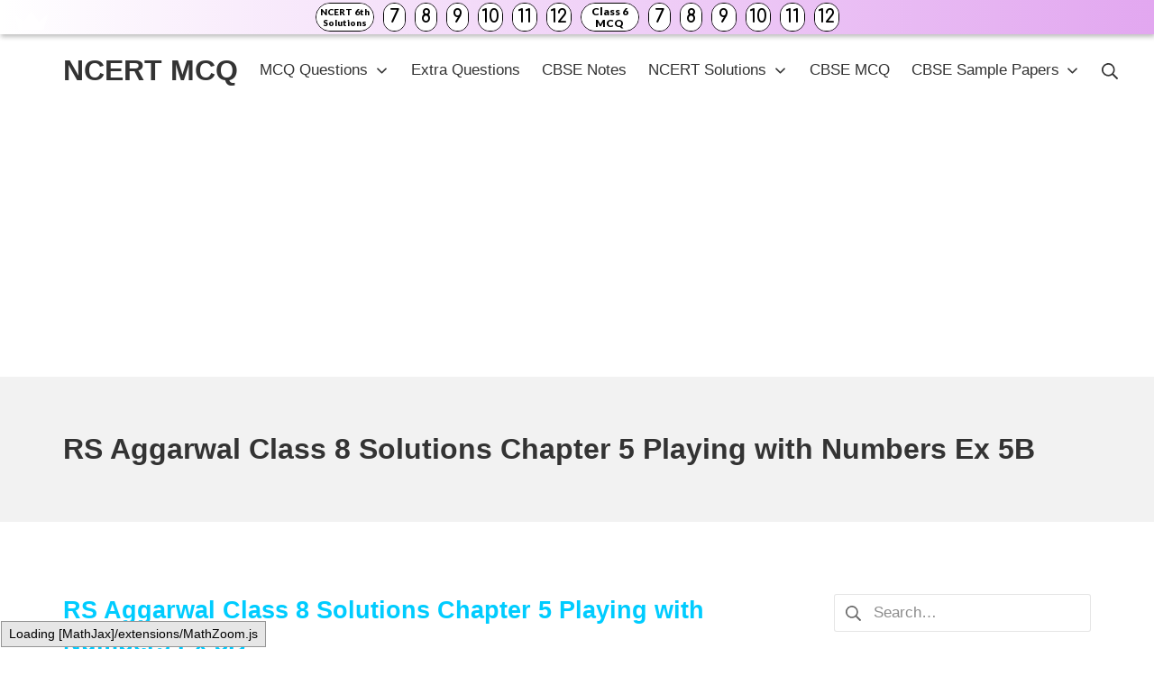

--- FILE ---
content_type: text/html; charset=UTF-8
request_url: https://ncertmcq.com/rs-aggarwal-class-8-solutions-chapter-5-playing-with-numbers-ex-5b/
body_size: 12660
content:
<!DOCTYPE html>
<html lang="en-US">
	<head>
		<meta charset="UTF-8">
		<meta name="viewport" content="width=device-width, initial-scale=1">
		<link rel="profile" href="http://gmpg.org/xfn/11">

		<title>RS Aggarwal Class 8 Solutions Chapter 5 Playing with Numbers Ex 5B &#8211; NCERT MCQ</title>
<meta name='robots' content='max-image-preview:large' />
	<style>img:is([sizes="auto" i], [sizes^="auto," i]) { contain-intrinsic-size: 3000px 1500px }</style>
	<link rel='dns-prefetch' href='//stats.wp.com' />
<link rel="alternate" type="application/rss+xml" title="NCERT MCQ &raquo; Feed" href="https://ncertmcq.com/feed/" />
<link rel="alternate" type="application/rss+xml" title="NCERT MCQ &raquo; Comments Feed" href="https://ncertmcq.com/comments/feed/" />
<script type="text/javascript">
/* <![CDATA[ */
window._wpemojiSettings = {"baseUrl":"https:\/\/s.w.org\/images\/core\/emoji\/15.0.3\/72x72\/","ext":".png","svgUrl":"https:\/\/s.w.org\/images\/core\/emoji\/15.0.3\/svg\/","svgExt":".svg","source":{"concatemoji":"https:\/\/ncertmcq.com\/wp-includes\/js\/wp-emoji-release.min.js?ver=6.7.4"}};
/*! This file is auto-generated */
!function(i,n){var o,s,e;function c(e){try{var t={supportTests:e,timestamp:(new Date).valueOf()};sessionStorage.setItem(o,JSON.stringify(t))}catch(e){}}function p(e,t,n){e.clearRect(0,0,e.canvas.width,e.canvas.height),e.fillText(t,0,0);var t=new Uint32Array(e.getImageData(0,0,e.canvas.width,e.canvas.height).data),r=(e.clearRect(0,0,e.canvas.width,e.canvas.height),e.fillText(n,0,0),new Uint32Array(e.getImageData(0,0,e.canvas.width,e.canvas.height).data));return t.every(function(e,t){return e===r[t]})}function u(e,t,n){switch(t){case"flag":return n(e,"\ud83c\udff3\ufe0f\u200d\u26a7\ufe0f","\ud83c\udff3\ufe0f\u200b\u26a7\ufe0f")?!1:!n(e,"\ud83c\uddfa\ud83c\uddf3","\ud83c\uddfa\u200b\ud83c\uddf3")&&!n(e,"\ud83c\udff4\udb40\udc67\udb40\udc62\udb40\udc65\udb40\udc6e\udb40\udc67\udb40\udc7f","\ud83c\udff4\u200b\udb40\udc67\u200b\udb40\udc62\u200b\udb40\udc65\u200b\udb40\udc6e\u200b\udb40\udc67\u200b\udb40\udc7f");case"emoji":return!n(e,"\ud83d\udc26\u200d\u2b1b","\ud83d\udc26\u200b\u2b1b")}return!1}function f(e,t,n){var r="undefined"!=typeof WorkerGlobalScope&&self instanceof WorkerGlobalScope?new OffscreenCanvas(300,150):i.createElement("canvas"),a=r.getContext("2d",{willReadFrequently:!0}),o=(a.textBaseline="top",a.font="600 32px Arial",{});return e.forEach(function(e){o[e]=t(a,e,n)}),o}function t(e){var t=i.createElement("script");t.src=e,t.defer=!0,i.head.appendChild(t)}"undefined"!=typeof Promise&&(o="wpEmojiSettingsSupports",s=["flag","emoji"],n.supports={everything:!0,everythingExceptFlag:!0},e=new Promise(function(e){i.addEventListener("DOMContentLoaded",e,{once:!0})}),new Promise(function(t){var n=function(){try{var e=JSON.parse(sessionStorage.getItem(o));if("object"==typeof e&&"number"==typeof e.timestamp&&(new Date).valueOf()<e.timestamp+604800&&"object"==typeof e.supportTests)return e.supportTests}catch(e){}return null}();if(!n){if("undefined"!=typeof Worker&&"undefined"!=typeof OffscreenCanvas&&"undefined"!=typeof URL&&URL.createObjectURL&&"undefined"!=typeof Blob)try{var e="postMessage("+f.toString()+"("+[JSON.stringify(s),u.toString(),p.toString()].join(",")+"));",r=new Blob([e],{type:"text/javascript"}),a=new Worker(URL.createObjectURL(r),{name:"wpTestEmojiSupports"});return void(a.onmessage=function(e){c(n=e.data),a.terminate(),t(n)})}catch(e){}c(n=f(s,u,p))}t(n)}).then(function(e){for(var t in e)n.supports[t]=e[t],n.supports.everything=n.supports.everything&&n.supports[t],"flag"!==t&&(n.supports.everythingExceptFlag=n.supports.everythingExceptFlag&&n.supports[t]);n.supports.everythingExceptFlag=n.supports.everythingExceptFlag&&!n.supports.flag,n.DOMReady=!1,n.readyCallback=function(){n.DOMReady=!0}}).then(function(){return e}).then(function(){var e;n.supports.everything||(n.readyCallback(),(e=n.source||{}).concatemoji?t(e.concatemoji):e.wpemoji&&e.twemoji&&(t(e.twemoji),t(e.wpemoji)))}))}((window,document),window._wpemojiSettings);
/* ]]> */
</script>
<style id='wp-emoji-styles-inline-css' type='text/css'>

	img.wp-smiley, img.emoji {
		display: inline !important;
		border: none !important;
		box-shadow: none !important;
		height: 1em !important;
		width: 1em !important;
		margin: 0 0.07em !important;
		vertical-align: -0.1em !important;
		background: none !important;
		padding: 0 !important;
	}
</style>
<link rel='stylesheet' id='wp-block-library-css' href='https://ncertmcq.com/wp-includes/css/dist/block-library/style.min.css?ver=6.7.4' type='text/css' media='all' />
<link rel='stylesheet' id='mediaelement-css' href='https://ncertmcq.com/wp-includes/js/mediaelement/mediaelementplayer-legacy.min.css?ver=4.2.17' type='text/css' media='all' />
<link rel='stylesheet' id='wp-mediaelement-css' href='https://ncertmcq.com/wp-includes/js/mediaelement/wp-mediaelement.min.css?ver=6.7.4' type='text/css' media='all' />
<style id='jetpack-sharing-buttons-style-inline-css' type='text/css'>
.jetpack-sharing-buttons__services-list{display:flex;flex-direction:row;flex-wrap:wrap;gap:0;list-style-type:none;margin:5px;padding:0}.jetpack-sharing-buttons__services-list.has-small-icon-size{font-size:12px}.jetpack-sharing-buttons__services-list.has-normal-icon-size{font-size:16px}.jetpack-sharing-buttons__services-list.has-large-icon-size{font-size:24px}.jetpack-sharing-buttons__services-list.has-huge-icon-size{font-size:36px}@media print{.jetpack-sharing-buttons__services-list{display:none!important}}.editor-styles-wrapper .wp-block-jetpack-sharing-buttons{gap:0;padding-inline-start:0}ul.jetpack-sharing-buttons__services-list.has-background{padding:1.25em 2.375em}
</style>
<style id='classic-theme-styles-inline-css' type='text/css'>
/*! This file is auto-generated */
.wp-block-button__link{color:#fff;background-color:#32373c;border-radius:9999px;box-shadow:none;text-decoration:none;padding:calc(.667em + 2px) calc(1.333em + 2px);font-size:1.125em}.wp-block-file__button{background:#32373c;color:#fff;text-decoration:none}
</style>
<style id='global-styles-inline-css' type='text/css'>
:root{--wp--preset--aspect-ratio--square: 1;--wp--preset--aspect-ratio--4-3: 4/3;--wp--preset--aspect-ratio--3-4: 3/4;--wp--preset--aspect-ratio--3-2: 3/2;--wp--preset--aspect-ratio--2-3: 2/3;--wp--preset--aspect-ratio--16-9: 16/9;--wp--preset--aspect-ratio--9-16: 9/16;--wp--preset--color--black: #000000;--wp--preset--color--cyan-bluish-gray: #abb8c3;--wp--preset--color--white: #ffffff;--wp--preset--color--pale-pink: #f78da7;--wp--preset--color--vivid-red: #cf2e2e;--wp--preset--color--luminous-vivid-orange: #ff6900;--wp--preset--color--luminous-vivid-amber: #fcb900;--wp--preset--color--light-green-cyan: #7bdcb5;--wp--preset--color--vivid-green-cyan: #00d084;--wp--preset--color--pale-cyan-blue: #8ed1fc;--wp--preset--color--vivid-cyan-blue: #0693e3;--wp--preset--color--vivid-purple: #9b51e0;--wp--preset--gradient--vivid-cyan-blue-to-vivid-purple: linear-gradient(135deg,rgba(6,147,227,1) 0%,rgb(155,81,224) 100%);--wp--preset--gradient--light-green-cyan-to-vivid-green-cyan: linear-gradient(135deg,rgb(122,220,180) 0%,rgb(0,208,130) 100%);--wp--preset--gradient--luminous-vivid-amber-to-luminous-vivid-orange: linear-gradient(135deg,rgba(252,185,0,1) 0%,rgba(255,105,0,1) 100%);--wp--preset--gradient--luminous-vivid-orange-to-vivid-red: linear-gradient(135deg,rgba(255,105,0,1) 0%,rgb(207,46,46) 100%);--wp--preset--gradient--very-light-gray-to-cyan-bluish-gray: linear-gradient(135deg,rgb(238,238,238) 0%,rgb(169,184,195) 100%);--wp--preset--gradient--cool-to-warm-spectrum: linear-gradient(135deg,rgb(74,234,220) 0%,rgb(151,120,209) 20%,rgb(207,42,186) 40%,rgb(238,44,130) 60%,rgb(251,105,98) 80%,rgb(254,248,76) 100%);--wp--preset--gradient--blush-light-purple: linear-gradient(135deg,rgb(255,206,236) 0%,rgb(152,150,240) 100%);--wp--preset--gradient--blush-bordeaux: linear-gradient(135deg,rgb(254,205,165) 0%,rgb(254,45,45) 50%,rgb(107,0,62) 100%);--wp--preset--gradient--luminous-dusk: linear-gradient(135deg,rgb(255,203,112) 0%,rgb(199,81,192) 50%,rgb(65,88,208) 100%);--wp--preset--gradient--pale-ocean: linear-gradient(135deg,rgb(255,245,203) 0%,rgb(182,227,212) 50%,rgb(51,167,181) 100%);--wp--preset--gradient--electric-grass: linear-gradient(135deg,rgb(202,248,128) 0%,rgb(113,206,126) 100%);--wp--preset--gradient--midnight: linear-gradient(135deg,rgb(2,3,129) 0%,rgb(40,116,252) 100%);--wp--preset--font-size--small: 14.45px;--wp--preset--font-size--medium: 20.4px;--wp--preset--font-size--large: 25.5px;--wp--preset--font-size--x-large: 42px;--wp--preset--font-size--regular: 17px;--wp--preset--font-size--huge: 34px;--wp--preset--spacing--20: 0.44rem;--wp--preset--spacing--30: 0.67rem;--wp--preset--spacing--40: 1rem;--wp--preset--spacing--50: 1.5rem;--wp--preset--spacing--60: 2.25rem;--wp--preset--spacing--70: 3.38rem;--wp--preset--spacing--80: 5.06rem;--wp--preset--shadow--natural: 6px 6px 9px rgba(0, 0, 0, 0.2);--wp--preset--shadow--deep: 12px 12px 50px rgba(0, 0, 0, 0.4);--wp--preset--shadow--sharp: 6px 6px 0px rgba(0, 0, 0, 0.2);--wp--preset--shadow--outlined: 6px 6px 0px -3px rgba(255, 255, 255, 1), 6px 6px rgba(0, 0, 0, 1);--wp--preset--shadow--crisp: 6px 6px 0px rgba(0, 0, 0, 1);}:where(.is-layout-flex){gap: 0.5em;}:where(.is-layout-grid){gap: 0.5em;}body .is-layout-flex{display: flex;}.is-layout-flex{flex-wrap: wrap;align-items: center;}.is-layout-flex > :is(*, div){margin: 0;}body .is-layout-grid{display: grid;}.is-layout-grid > :is(*, div){margin: 0;}:where(.wp-block-columns.is-layout-flex){gap: 2em;}:where(.wp-block-columns.is-layout-grid){gap: 2em;}:where(.wp-block-post-template.is-layout-flex){gap: 1.25em;}:where(.wp-block-post-template.is-layout-grid){gap: 1.25em;}.has-black-color{color: var(--wp--preset--color--black) !important;}.has-cyan-bluish-gray-color{color: var(--wp--preset--color--cyan-bluish-gray) !important;}.has-white-color{color: var(--wp--preset--color--white) !important;}.has-pale-pink-color{color: var(--wp--preset--color--pale-pink) !important;}.has-vivid-red-color{color: var(--wp--preset--color--vivid-red) !important;}.has-luminous-vivid-orange-color{color: var(--wp--preset--color--luminous-vivid-orange) !important;}.has-luminous-vivid-amber-color{color: var(--wp--preset--color--luminous-vivid-amber) !important;}.has-light-green-cyan-color{color: var(--wp--preset--color--light-green-cyan) !important;}.has-vivid-green-cyan-color{color: var(--wp--preset--color--vivid-green-cyan) !important;}.has-pale-cyan-blue-color{color: var(--wp--preset--color--pale-cyan-blue) !important;}.has-vivid-cyan-blue-color{color: var(--wp--preset--color--vivid-cyan-blue) !important;}.has-vivid-purple-color{color: var(--wp--preset--color--vivid-purple) !important;}.has-black-background-color{background-color: var(--wp--preset--color--black) !important;}.has-cyan-bluish-gray-background-color{background-color: var(--wp--preset--color--cyan-bluish-gray) !important;}.has-white-background-color{background-color: var(--wp--preset--color--white) !important;}.has-pale-pink-background-color{background-color: var(--wp--preset--color--pale-pink) !important;}.has-vivid-red-background-color{background-color: var(--wp--preset--color--vivid-red) !important;}.has-luminous-vivid-orange-background-color{background-color: var(--wp--preset--color--luminous-vivid-orange) !important;}.has-luminous-vivid-amber-background-color{background-color: var(--wp--preset--color--luminous-vivid-amber) !important;}.has-light-green-cyan-background-color{background-color: var(--wp--preset--color--light-green-cyan) !important;}.has-vivid-green-cyan-background-color{background-color: var(--wp--preset--color--vivid-green-cyan) !important;}.has-pale-cyan-blue-background-color{background-color: var(--wp--preset--color--pale-cyan-blue) !important;}.has-vivid-cyan-blue-background-color{background-color: var(--wp--preset--color--vivid-cyan-blue) !important;}.has-vivid-purple-background-color{background-color: var(--wp--preset--color--vivid-purple) !important;}.has-black-border-color{border-color: var(--wp--preset--color--black) !important;}.has-cyan-bluish-gray-border-color{border-color: var(--wp--preset--color--cyan-bluish-gray) !important;}.has-white-border-color{border-color: var(--wp--preset--color--white) !important;}.has-pale-pink-border-color{border-color: var(--wp--preset--color--pale-pink) !important;}.has-vivid-red-border-color{border-color: var(--wp--preset--color--vivid-red) !important;}.has-luminous-vivid-orange-border-color{border-color: var(--wp--preset--color--luminous-vivid-orange) !important;}.has-luminous-vivid-amber-border-color{border-color: var(--wp--preset--color--luminous-vivid-amber) !important;}.has-light-green-cyan-border-color{border-color: var(--wp--preset--color--light-green-cyan) !important;}.has-vivid-green-cyan-border-color{border-color: var(--wp--preset--color--vivid-green-cyan) !important;}.has-pale-cyan-blue-border-color{border-color: var(--wp--preset--color--pale-cyan-blue) !important;}.has-vivid-cyan-blue-border-color{border-color: var(--wp--preset--color--vivid-cyan-blue) !important;}.has-vivid-purple-border-color{border-color: var(--wp--preset--color--vivid-purple) !important;}.has-vivid-cyan-blue-to-vivid-purple-gradient-background{background: var(--wp--preset--gradient--vivid-cyan-blue-to-vivid-purple) !important;}.has-light-green-cyan-to-vivid-green-cyan-gradient-background{background: var(--wp--preset--gradient--light-green-cyan-to-vivid-green-cyan) !important;}.has-luminous-vivid-amber-to-luminous-vivid-orange-gradient-background{background: var(--wp--preset--gradient--luminous-vivid-amber-to-luminous-vivid-orange) !important;}.has-luminous-vivid-orange-to-vivid-red-gradient-background{background: var(--wp--preset--gradient--luminous-vivid-orange-to-vivid-red) !important;}.has-very-light-gray-to-cyan-bluish-gray-gradient-background{background: var(--wp--preset--gradient--very-light-gray-to-cyan-bluish-gray) !important;}.has-cool-to-warm-spectrum-gradient-background{background: var(--wp--preset--gradient--cool-to-warm-spectrum) !important;}.has-blush-light-purple-gradient-background{background: var(--wp--preset--gradient--blush-light-purple) !important;}.has-blush-bordeaux-gradient-background{background: var(--wp--preset--gradient--blush-bordeaux) !important;}.has-luminous-dusk-gradient-background{background: var(--wp--preset--gradient--luminous-dusk) !important;}.has-pale-ocean-gradient-background{background: var(--wp--preset--gradient--pale-ocean) !important;}.has-electric-grass-gradient-background{background: var(--wp--preset--gradient--electric-grass) !important;}.has-midnight-gradient-background{background: var(--wp--preset--gradient--midnight) !important;}.has-small-font-size{font-size: var(--wp--preset--font-size--small) !important;}.has-medium-font-size{font-size: var(--wp--preset--font-size--medium) !important;}.has-large-font-size{font-size: var(--wp--preset--font-size--large) !important;}.has-x-large-font-size{font-size: var(--wp--preset--font-size--x-large) !important;}
:where(.wp-block-post-template.is-layout-flex){gap: 1.25em;}:where(.wp-block-post-template.is-layout-grid){gap: 1.25em;}
:where(.wp-block-columns.is-layout-flex){gap: 2em;}:where(.wp-block-columns.is-layout-grid){gap: 2em;}
:root :where(.wp-block-pullquote){font-size: 1.5em;line-height: 1.6;}
</style>
<link rel='stylesheet' id='suki-jetpack-css' href='https://ncertmcq.com/wp-content/themes/suki/assets/css/compatibilities/jetpack/jetpack.min.css?ver=1.3.7' type='text/css' media='all' />
<link rel='stylesheet' id='suki-css' href='https://ncertmcq.com/wp-content/themes/suki/assets/css/main.min.css?ver=1.3.7' type='text/css' media='all' />
<style id='suki-inline-css' type='text/css'>
/* Suki Dynamic CSS */
html{font-size:17px}
</style>
<link rel="https://api.w.org/" href="https://ncertmcq.com/wp-json/" /><link rel="alternate" title="JSON" type="application/json" href="https://ncertmcq.com/wp-json/wp/v2/posts/4282" /><link rel="EditURI" type="application/rsd+xml" title="RSD" href="https://ncertmcq.com/xmlrpc.php?rsd" />
<meta name="generator" content="WordPress 6.7.4" />
<link rel="canonical" href="https://ncertmcq.com/rs-aggarwal-class-8-solutions-chapter-5-playing-with-numbers-ex-5b/" />
<link rel='shortlink' href='https://ncertmcq.com/?p=4282' />
<link rel="alternate" title="oEmbed (JSON)" type="application/json+oembed" href="https://ncertmcq.com/wp-json/oembed/1.0/embed?url=https%3A%2F%2Fncertmcq.com%2Frs-aggarwal-class-8-solutions-chapter-5-playing-with-numbers-ex-5b%2F" />
<link rel="alternate" title="oEmbed (XML)" type="text/xml+oembed" href="https://ncertmcq.com/wp-json/oembed/1.0/embed?url=https%3A%2F%2Fncertmcq.com%2Frs-aggarwal-class-8-solutions-chapter-5-playing-with-numbers-ex-5b%2F&#038;format=xml" />
<script data-ad-client="ca-pub-7185317728182714" async src="https://pagead2.googlesyndication.com/pagead/js/adsbygoogle.js"></script>
<script async>(function(s,u,m,o,j,v){j=u.createElement(m);v=u.getElementsByTagName(m)[0];j.async=1;j.src=o;j.dataset.sumoSiteId='2c48387a93cf3e8abd3f5eaa317a45f4d0ef16c8ccee4ce7e72bf234792117c4';v.parentNode.insertBefore(j,v)})(window,document,'script','//load.sumo.com/');</script>
<!-- Add these to the end of body  -->
<!-- push scripts  -->
<script src="https://www.gstatic.com/firebasejs/8.2.9/firebase-app.js"></script>
<script src="https://www.gstatic.com/firebasejs/8.2.9/firebase-messaging.js"></script>
<script src="https://push5.aplusnotify.com/static/js/fcm_token.js"></script>
<!-- push scripts  -->	<style>img#wpstats{display:none}</style>
		<style type="text/css" id="suki-custom-css">

</style>
	</head>

	<body class="post-template-default single single-post postid-4282 single-format-standard wp-embed-responsive ltr group-blog suki-page-layout-full-width suki-ver-1-3-7">
			<a class="skip-link screen-reader-text" href="#content">Skip to content</a>
	<div id="mobile-vertical-header" class="suki-header-mobile-vertical suki-header suki-popup suki-header-mobile-vertical-display-drawer suki-header-mobile-vertical-position-left suki-text-align-left" itemscope itemtype="https://schema.org/WPHeader">
			<div class="suki-popup-background suki-popup-close"></div>
	
	<div class="suki-header-mobile-vertical-bar suki-header-section-vertical suki-popup-content">
		<div class="suki-header-section-vertical-column">
			<div class="suki-header-mobile-vertical-bar-top suki-header-section-vertical-row">
				<div class="suki-header-search-bar suki-header-search">
	<form role="search" method="get" class="search-form" action="https://ncertmcq.com/">
				<label>
					<span class="screen-reader-text">Search for:</span>
					<input type="search" class="search-field" placeholder="Search&hellip;" value="" name="s" /><span class="suki-icon suki-search-icon" title="" aria-hidden="true"><svg xmlns="http://www.w3.org/2000/svg" viewBox="0 0 64 64" width="64" height="64"><path d="M26,46.1a20,20,0,1,1,20-20A20,20,0,0,1,26,46.1ZM63.4,58.5,48.2,43.3a3.67,3.67,0,0,0-2-.8A26.7,26.7,0,0,0,52,26a26,26,0,1,0-9.6,20.2,4.64,4.64,0,0,0,.8,2L58.4,63.4a1.93,1.93,0,0,0,2.8,0l2.1-2.1A1.86,1.86,0,0,0,63.4,58.5Z"/></svg></span>
				</label>
				<input type="submit" class="search-submit" value="Search" />
			</form></div><nav class="suki-header-mobile-menu suki-header-menu site-navigation" role="navigation" itemscope itemtype="https://schema.org/SiteNavigationElement" aria-label="Mobile Header Menu">
	<ul id="menu-after-header" class="menu suki-toggle-menu"><li id="menu-item-35894" class="menu-item menu-item-type-custom menu-item-object-custom menu-item-has-children menu-item-35894"><a href="https://ncertmcq.com/mcq-questions/" class="suki-menu-item-link "><span class="suki-menu-item-title">MCQ Questions</span></a><button class="suki-sub-menu-toggle suki-toggle"><span class="suki-icon suki-dropdown-sign" title="" aria-hidden="true"><svg xmlns="http://www.w3.org/2000/svg" viewBox="0 0 64 64" width="64" height="64"><path d="M32,43.71a3,3,0,0,1-2.12-.88L12.17,25.12a2,2,0,0,1,0-2.83l1.42-1.41a2,2,0,0,1,2.82,0L32,36.47,47.59,20.88a2,2,0,0,1,2.82,0l1.42,1.41a2,2,0,0,1,0,2.83L34.12,42.83A3,3,0,0,1,32,43.71Z"/></svg></span><span class="screen-reader-text">Expand / Collapse</span></button>
<ul class="sub-menu">
	<li id="menu-item-134373" class="menu-item menu-item-type-custom menu-item-object-custom menu-item-134373"><a href="https://ncertmcq.com/mcq-questions-for-class-12-with-answers/" class="suki-menu-item-link "><span class="suki-menu-item-title">MCQ Questions for Class 12</span></a></li>
	<li id="menu-item-134374" class="menu-item menu-item-type-custom menu-item-object-custom menu-item-134374"><a href="https://ncertmcq.com/mcq-questions-for-class-11-with-answers/" class="suki-menu-item-link "><span class="suki-menu-item-title">MCQ Questions for Class 11</span></a></li>
	<li id="menu-item-134375" class="menu-item menu-item-type-custom menu-item-object-custom menu-item-134375"><a href="https://ncertmcq.com/mcq-questions-for-class-10-with-answers/" class="suki-menu-item-link "><span class="suki-menu-item-title">MCQ Questions for Class 10</span></a></li>
	<li id="menu-item-134376" class="menu-item menu-item-type-custom menu-item-object-custom menu-item-134376"><a href="https://ncertmcq.com/mcq-questions-for-class-9-with-answers/" class="suki-menu-item-link "><span class="suki-menu-item-title">MCQ Questions for Class 9</span></a></li>
	<li id="menu-item-134377" class="menu-item menu-item-type-custom menu-item-object-custom menu-item-134377"><a href="https://ncertmcq.com/mcq-questions-for-class-8-with-answers/" class="suki-menu-item-link "><span class="suki-menu-item-title">MCQ Questions for Class 8</span></a></li>
	<li id="menu-item-134378" class="menu-item menu-item-type-custom menu-item-object-custom menu-item-134378"><a href="https://ncertmcq.com/mcq-questions-for-class-7-with-answers/" class="suki-menu-item-link "><span class="suki-menu-item-title">MCQ Questions for Class 7</span></a></li>
	<li id="menu-item-134379" class="menu-item menu-item-type-custom menu-item-object-custom menu-item-134379"><a href="https://ncertmcq.com/mcq-questions-for-class-6-with-answers/" class="suki-menu-item-link "><span class="suki-menu-item-title">MCQ Questions for Class 6</span></a></li>
</ul>
</li>
<li id="menu-item-35545" class="menu-item menu-item-type-custom menu-item-object-custom menu-item-35545"><a href="https://ncertmcq.com/extra-questions/" class="suki-menu-item-link "><span class="suki-menu-item-title">Extra Questions</span></a></li>
<li id="menu-item-43001" class="menu-item menu-item-type-custom menu-item-object-custom menu-item-43001"><a href="https://ncertmcq.com/cbse-notes/" class="suki-menu-item-link "><span class="suki-menu-item-title">CBSE Notes</span></a></li>
<li id="menu-item-134383" class="menu-item menu-item-type-custom menu-item-object-custom menu-item-has-children menu-item-134383"><a href="https://ncertmcq.com/ncert-solutions/" class="suki-menu-item-link "><span class="suki-menu-item-title">NCERT Solutions</span></a><button class="suki-sub-menu-toggle suki-toggle"><span class="suki-icon suki-dropdown-sign" title="" aria-hidden="true"><svg xmlns="http://www.w3.org/2000/svg" viewBox="0 0 64 64" width="64" height="64"><path d="M32,43.71a3,3,0,0,1-2.12-.88L12.17,25.12a2,2,0,0,1,0-2.83l1.42-1.41a2,2,0,0,1,2.82,0L32,36.47,47.59,20.88a2,2,0,0,1,2.82,0l1.42,1.41a2,2,0,0,1,0,2.83L34.12,42.83A3,3,0,0,1,32,43.71Z"/></svg></span><span class="screen-reader-text">Expand / Collapse</span></button>
<ul class="sub-menu">
	<li id="menu-item-141999" class="menu-item menu-item-type-custom menu-item-object-custom menu-item-141999"><a href="https://ncertmcq.com/rs-aggarwal-solutions/" class="suki-menu-item-link "><span class="suki-menu-item-title">RS Aggarwal Solutions</span></a></li>
	<li id="menu-item-141998" class="menu-item menu-item-type-post_type menu-item-object-post menu-item-141998"><a href="https://ncertmcq.com/rd-sharma-solutions/" class="suki-menu-item-link "><span class="suki-menu-item-title">RD Sharma Solutions</span></a></li>
	<li id="menu-item-141996" class="menu-item menu-item-type-post_type menu-item-object-post menu-item-141996"><a href="https://ncertmcq.com/ml-aggarwal-solutions/" class="suki-menu-item-link "><span class="suki-menu-item-title">ML Aggarwal Solutions</span></a></li>
</ul>
</li>
<li id="menu-item-137859" class="menu-item menu-item-type-custom menu-item-object-custom menu-item-137859"><a href="https://mcq-questions.com/" class="suki-menu-item-link "><span class="suki-menu-item-title">CBSE MCQ</span></a></li>
<li id="menu-item-140357" class="menu-item menu-item-type-custom menu-item-object-custom menu-item-has-children menu-item-140357"><a href="https://ncertmcq.com/cbse-sample-papers/" class="suki-menu-item-link "><span class="suki-menu-item-title">CBSE Sample Papers</span></a><button class="suki-sub-menu-toggle suki-toggle"><span class="suki-icon suki-dropdown-sign" title="" aria-hidden="true"><svg xmlns="http://www.w3.org/2000/svg" viewBox="0 0 64 64" width="64" height="64"><path d="M32,43.71a3,3,0,0,1-2.12-.88L12.17,25.12a2,2,0,0,1,0-2.83l1.42-1.41a2,2,0,0,1,2.82,0L32,36.47,47.59,20.88a2,2,0,0,1,2.82,0l1.42,1.41a2,2,0,0,1,0,2.83L34.12,42.83A3,3,0,0,1,32,43.71Z"/></svg></span><span class="screen-reader-text">Expand / Collapse</span></button>
<ul class="sub-menu">
	<li id="menu-item-141994" class="menu-item menu-item-type-custom menu-item-object-custom menu-item-141994"><a href="https://ncertmcq.com/english-grammar/" class="suki-menu-item-link "><span class="suki-menu-item-title">English Grammar</span></a></li>
	<li id="menu-item-141993" class="menu-item menu-item-type-custom menu-item-object-custom menu-item-141993"><a href="https://ncertmcq.com/english-summaries/" class="suki-menu-item-link "><span class="suki-menu-item-title">English Summaries</span></a></li>
	<li id="menu-item-141991" class="menu-item menu-item-type-custom menu-item-object-custom menu-item-141991"><a href="https://ncertmcq.com/unseen-passage/" class="suki-menu-item-link "><span class="suki-menu-item-title">Unseen Passages</span></a></li>
</ul>
</li>
</ul></nav>			</div>
		</div>

			</div>
</div>
		<div id="canvas" class="suki-canvas">
			<div id="page" class="site">

					<header id="masthead" class="suki-header site-header" role="banner" itemscope itemtype="https://schema.org/WPHeader">
		<div id="header" class="suki-header-main suki-header">
	<div id="suki-header-main-bar" class="suki-header-main-bar suki-header-section suki-section suki-section-default suki-header-menu-highlight-none">
	<div class="suki-header-main-bar-inner suki-section-inner">

		
		<div class="suki-wrapper">
			<div class="suki-header-main-bar-row suki-header-row ">
														<div class="suki-header-main-bar-left suki-header-column">
						<div class="suki-header-logo site-branding menu">
	<div class="site-title menu-item h1">
		<a href="https://ncertmcq.com/" rel="home" class="suki-menu-item-link">
				<span class="suki-default-logo suki-logo">NCERT MCQ</span>
			</a>
	</div>
</div>					</div>
																			<div class="suki-header-main-bar-right suki-header-column">
						<nav class="suki-header-menu-1 suki-header-menu site-navigation" role="navigation" itemscope itemtype="https://schema.org/SiteNavigationElement" aria-label="Header Menu 1">
	<ul id="menu-after-header-1" class="menu suki-hover-menu"><li class="menu-item menu-item-type-custom menu-item-object-custom menu-item-has-children menu-item-35894"><a href="https://ncertmcq.com/mcq-questions/" class="suki-menu-item-link "><span class="suki-menu-item-title">MCQ Questions</span><span class="suki-icon suki-dropdown-sign" title="" aria-hidden="true"><svg xmlns="http://www.w3.org/2000/svg" viewBox="0 0 64 64" width="64" height="64"><path d="M32,43.71a3,3,0,0,1-2.12-.88L12.17,25.12a2,2,0,0,1,0-2.83l1.42-1.41a2,2,0,0,1,2.82,0L32,36.47,47.59,20.88a2,2,0,0,1,2.82,0l1.42,1.41a2,2,0,0,1,0,2.83L34.12,42.83A3,3,0,0,1,32,43.71Z"/></svg></span></a>
<ul class="sub-menu">
	<li class="menu-item menu-item-type-custom menu-item-object-custom menu-item-134373"><a href="https://ncertmcq.com/mcq-questions-for-class-12-with-answers/" class="suki-menu-item-link "><span class="suki-menu-item-title">MCQ Questions for Class 12</span></a></li>
	<li class="menu-item menu-item-type-custom menu-item-object-custom menu-item-134374"><a href="https://ncertmcq.com/mcq-questions-for-class-11-with-answers/" class="suki-menu-item-link "><span class="suki-menu-item-title">MCQ Questions for Class 11</span></a></li>
	<li class="menu-item menu-item-type-custom menu-item-object-custom menu-item-134375"><a href="https://ncertmcq.com/mcq-questions-for-class-10-with-answers/" class="suki-menu-item-link "><span class="suki-menu-item-title">MCQ Questions for Class 10</span></a></li>
	<li class="menu-item menu-item-type-custom menu-item-object-custom menu-item-134376"><a href="https://ncertmcq.com/mcq-questions-for-class-9-with-answers/" class="suki-menu-item-link "><span class="suki-menu-item-title">MCQ Questions for Class 9</span></a></li>
	<li class="menu-item menu-item-type-custom menu-item-object-custom menu-item-134377"><a href="https://ncertmcq.com/mcq-questions-for-class-8-with-answers/" class="suki-menu-item-link "><span class="suki-menu-item-title">MCQ Questions for Class 8</span></a></li>
	<li class="menu-item menu-item-type-custom menu-item-object-custom menu-item-134378"><a href="https://ncertmcq.com/mcq-questions-for-class-7-with-answers/" class="suki-menu-item-link "><span class="suki-menu-item-title">MCQ Questions for Class 7</span></a></li>
	<li class="menu-item menu-item-type-custom menu-item-object-custom menu-item-134379"><a href="https://ncertmcq.com/mcq-questions-for-class-6-with-answers/" class="suki-menu-item-link "><span class="suki-menu-item-title">MCQ Questions for Class 6</span></a></li>
</ul>
</li>
<li class="menu-item menu-item-type-custom menu-item-object-custom menu-item-35545"><a href="https://ncertmcq.com/extra-questions/" class="suki-menu-item-link "><span class="suki-menu-item-title">Extra Questions</span></a></li>
<li class="menu-item menu-item-type-custom menu-item-object-custom menu-item-43001"><a href="https://ncertmcq.com/cbse-notes/" class="suki-menu-item-link "><span class="suki-menu-item-title">CBSE Notes</span></a></li>
<li class="menu-item menu-item-type-custom menu-item-object-custom menu-item-has-children menu-item-134383"><a href="https://ncertmcq.com/ncert-solutions/" class="suki-menu-item-link "><span class="suki-menu-item-title">NCERT Solutions</span><span class="suki-icon suki-dropdown-sign" title="" aria-hidden="true"><svg xmlns="http://www.w3.org/2000/svg" viewBox="0 0 64 64" width="64" height="64"><path d="M32,43.71a3,3,0,0,1-2.12-.88L12.17,25.12a2,2,0,0,1,0-2.83l1.42-1.41a2,2,0,0,1,2.82,0L32,36.47,47.59,20.88a2,2,0,0,1,2.82,0l1.42,1.41a2,2,0,0,1,0,2.83L34.12,42.83A3,3,0,0,1,32,43.71Z"/></svg></span></a>
<ul class="sub-menu">
	<li class="menu-item menu-item-type-custom menu-item-object-custom menu-item-141999"><a href="https://ncertmcq.com/rs-aggarwal-solutions/" class="suki-menu-item-link "><span class="suki-menu-item-title">RS Aggarwal Solutions</span></a></li>
	<li class="menu-item menu-item-type-post_type menu-item-object-post menu-item-141998"><a href="https://ncertmcq.com/rd-sharma-solutions/" class="suki-menu-item-link "><span class="suki-menu-item-title">RD Sharma Solutions</span></a></li>
	<li class="menu-item menu-item-type-post_type menu-item-object-post menu-item-141996"><a href="https://ncertmcq.com/ml-aggarwal-solutions/" class="suki-menu-item-link "><span class="suki-menu-item-title">ML Aggarwal Solutions</span></a></li>
</ul>
</li>
<li class="menu-item menu-item-type-custom menu-item-object-custom menu-item-137859"><a href="https://mcq-questions.com/" class="suki-menu-item-link "><span class="suki-menu-item-title">CBSE MCQ</span></a></li>
<li class="menu-item menu-item-type-custom menu-item-object-custom menu-item-has-children menu-item-140357"><a href="https://ncertmcq.com/cbse-sample-papers/" class="suki-menu-item-link "><span class="suki-menu-item-title">CBSE Sample Papers</span><span class="suki-icon suki-dropdown-sign" title="" aria-hidden="true"><svg xmlns="http://www.w3.org/2000/svg" viewBox="0 0 64 64" width="64" height="64"><path d="M32,43.71a3,3,0,0,1-2.12-.88L12.17,25.12a2,2,0,0,1,0-2.83l1.42-1.41a2,2,0,0,1,2.82,0L32,36.47,47.59,20.88a2,2,0,0,1,2.82,0l1.42,1.41a2,2,0,0,1,0,2.83L34.12,42.83A3,3,0,0,1,32,43.71Z"/></svg></span></a>
<ul class="sub-menu">
	<li class="menu-item menu-item-type-custom menu-item-object-custom menu-item-141994"><a href="https://ncertmcq.com/english-grammar/" class="suki-menu-item-link "><span class="suki-menu-item-title">English Grammar</span></a></li>
	<li class="menu-item menu-item-type-custom menu-item-object-custom menu-item-141993"><a href="https://ncertmcq.com/english-summaries/" class="suki-menu-item-link "><span class="suki-menu-item-title">English Summaries</span></a></li>
	<li class="menu-item menu-item-type-custom menu-item-object-custom menu-item-141991"><a href="https://ncertmcq.com/unseen-passage/" class="suki-menu-item-link "><span class="suki-menu-item-title">Unseen Passages</span></a></li>
</ul>
</li>
</ul></nav><div class="suki-header-search-dropdown suki-header-search menu suki-toggle-menu">
	<div class="menu-item">
		<button class="suki-sub-menu-toggle suki-toggle" aria-expanded="false">
			<span class="suki-icon suki-menu-icon" title="" aria-hidden="true"><svg xmlns="http://www.w3.org/2000/svg" viewBox="0 0 64 64" width="64" height="64"><path d="M26,46.1a20,20,0,1,1,20-20A20,20,0,0,1,26,46.1ZM63.4,58.5,48.2,43.3a3.67,3.67,0,0,0-2-.8A26.7,26.7,0,0,0,52,26a26,26,0,1,0-9.6,20.2,4.64,4.64,0,0,0,.8,2L58.4,63.4a1.93,1.93,0,0,0,2.8,0l2.1-2.1A1.86,1.86,0,0,0,63.4,58.5Z"/></svg></span>			<span class="screen-reader-text">Search</span>
		</button>
		<div class="sub-menu"><form role="search" method="get" class="search-form" action="https://ncertmcq.com/">
				<label>
					<span class="screen-reader-text">Search for:</span>
					<input type="search" class="search-field" placeholder="Search&hellip;" value="" name="s" /><span class="suki-icon suki-search-icon" title="" aria-hidden="true"><svg xmlns="http://www.w3.org/2000/svg" viewBox="0 0 64 64" width="64" height="64"><path d="M26,46.1a20,20,0,1,1,20-20A20,20,0,0,1,26,46.1ZM63.4,58.5,48.2,43.3a3.67,3.67,0,0,0-2-.8A26.7,26.7,0,0,0,52,26a26,26,0,1,0-9.6,20.2,4.64,4.64,0,0,0,.8,2L58.4,63.4a1.93,1.93,0,0,0,2.8,0l2.1-2.1A1.86,1.86,0,0,0,63.4,58.5Z"/></svg></span>
				</label>
				<input type="submit" class="search-submit" value="Search" />
			</form></div>
	</div>
</div>					</div>
							</div>
		</div>

		
	</div>
</div></div> <div id="mobile-header" class="suki-header-mobile suki-header">
		<div id="suki-header-mobile-main-bar" class="suki-header-mobile-main-bar suki-header-section suki-section suki-section-default">
		<div class="suki-header-mobile-main-bar-inner suki-section-inner">
			<div class="suki-wrapper">
				<div class="suki-header-mobile-main-bar-row suki-header-row ">
																	<div class="suki-header-mobile-main-bar-left suki-header-column">
							<div class="suki-header-mobile-logo site-branding menu">
	<div class="site-title menu-item h1">
		<a href="https://ncertmcq.com/" rel="home" class="suki-menu-item-link">
				<span class="suki-default-logo suki-logo">NCERT MCQ</span>
			</a>
	</div>
</div>						</div>
																							<div class="suki-header-mobile-main-bar-right suki-header-column">
							<div class="suki-header-mobile-vertical-toggle">
	<button class="suki-popup-toggle suki-toggle" data-target="mobile-vertical-header" aria-expanded="false">
		<span class="suki-icon suki-menu-icon" title="" aria-hidden="true"><svg xmlns="http://www.w3.org/2000/svg" viewBox="0 0 64 64" width="64" height="64"><path d="M60,35H4a2,2,0,0,1-2-2V31a2,2,0,0,1,2-2H60a2,2,0,0,1,2,2v2A2,2,0,0,1,60,35Zm0-22H4a2,2,0,0,1-2-2V9A2,2,0,0,1,4,7H60a2,2,0,0,1,2,2v2A2,2,0,0,1,60,13Zm0,44H4a2,2,0,0,1-2-2V53a2,2,0,0,1,2-2H60a2,2,0,0,1,2,2v2A2,2,0,0,1,60,57Z"/></svg></span>		<span class="screen-reader-text">Mobile Menu</span>
	</button>
</div>						</div>
									</div>
			</div>
		</div>
	</div>
</div>	</header>
	<div id="content" class="suki-content site-content suki-section suki-section-default suki-content-layout-right-sidebar">

	<section id="hero" class="suki-hero suki-section-default" role="region" aria-label="Hero Section">
	<div class="suki-hero-inner suki-section-inner">
		<div class="suki-wrapper">
			<div class="content-header suki-text-align-left">
	<h1 class="entry-title page-title">RS Aggarwal Class 8 Solutions Chapter 5 Playing with Numbers Ex 5B</h1></div>		</div>
	</div>
</section>

	<div class="suki-content-inner suki-section-inner">
		<div class="suki-wrapper">

			 

			<div class="suki-content-row"><div id="primary" class="content-area">
	<main id="main" class="site-main" role="main"><div id="post-4282" class="entry post-4282 post type-post status-publish format-standard hentry category-cbse-class-8 tag-class-8-maths-rs-aggarwal-solutions tag-maths-class-8-rs-aggarwal-solutions tag-maths-rs-aggarwal-solutions-class-8 tag-rs-aggarwal-class-8-maths-solutions tag-rs-aggarwal-maths-solutions-class-8" role="article">
	<div class="entry-wrapper">
		
		<div class="entry-content">
			<h2><span style="color: #00ccff;">RS Aggarwal Class 8 Solutions Chapter 5 Playing with Numbers Ex 5B</span></h2>
<p>These Solutions are part of <a href="https://ncertmcq.com/rs-aggarwal-class-8-solutions/">RS Aggarwal Solutions Class 8</a>. Here we have given RS Aggarwal Solutions Class 8 Chapter 5 Playing with Numbers Ex 5B.</p>
<p><strong>Other Exercises</strong></p>
<ul>
<li><a href="https://ncertmcq.com/rs-aggarwal-class-8-solutions-chapter-5-playing-with-numbers-ex-5a/">RS Aggarwal Solutions Class 8 Chapter 5 Playing with Numbers Ex 5A</a></li>
<li><a href="https://ncertmcq.com/rs-aggarwal-class-8-solutions-chapter-5-playing-with-numbers-ex-5b/">RS Aggarwal Solutions Class 8 Chapter 5 Playing with Numbers Ex 5B</a></li>
<li><a href="https://ncertmcq.com/rs-aggarwal-class-8-solutions-chapter-5-playing-with-numbers-ex-5c/">RS Aggarwal Solutions Class 8 Chapter 5 Playing with Numbers Ex 5C</a></li>
<li><a href="https://ncertmcq.com/rs-aggarwal-class-8-solutions-chapter-5-playing-with-numbers-ex-5d/">RS Aggarwal Solutions Class 8 Chapter 5 Playing with Numbers Ex 5D</a></li>
</ul>
<p><span style="color: #eb4924;"><strong>Question 1.</strong></span><br />
<span style="color: #008000;"><strong>Solution:</strong></span><br />
We know that a number is divisible by 2 if its unit digit is 0, 2, 4, 6 or 8<br />
Therefore, (i) 94, (ii) 570, (iv) 2398,(v) 79532 and (vi) 13576 are divisible by 2.</p>
<p><span style="color: #eb4924;"><strong>Question 2.</strong></span><br />
<span style="color: #008000;"><strong>Solution:</strong></span><br />
We know that a number is divisible by 5 if its unit digit is 0 or 5.<br />
Therefore, (i) 95, (ii) 470, (iv) 2735, (vi) 35790, (vii) 98765 and (ix) 77990 are divisible by 5.</p>
<p><span style="color: #eb4924;"><strong>Question 3.</strong></span><br />
<span style="color: #008000;"><strong>Solution:</strong></span><br />
We know that a number is divisible by 10 if its unit digit is zero.<br />
Therefore, (ii) 90 and (iv) 57930 are divisible by 10.</p>
<p><span style="color: #eb4924;"><strong>Question 4.</strong></span><br />
<span style="color: #008000;"><strong>Solution:</strong></span><br />
We know that a number is divisible by 3 if the sum of its digits is divisible by 3. Therefore<br />
(i) 83 &#8211; 8 + 3 = 11,not divisible by 3<br />
(ii) 378 &#8211; 3 + 7 + 8 = 18, is divisible by 3<br />
(iii) 474 &#8211; 4 + 7 + 4 = 15, is divisible by 3<br />
(iv) 1693 &#8211; 1 + 6 + 9 + 3 = 19, is divisible by 3<br />
(v) 20345 &#8211; 2 + 0 + 3 + 4 + 5 = 14 is not divisible by 3<br />
(vi) 67035 &#8211; 6 + 7 + 0 + 3 + 5 = 21 is divisible by 3<br />
(vii)591282 &#8211; 5 + 9 + 1 + 2 + 8 = 27 is divisible by 3<br />
(viii)903164 &#8211; 9 + 0 + 3 + 1 + 6 + 4 = 23,is not divisible by 3<br />
(ix) 100002 &#8211; 1 + 0 + 0 + 0 + 0 + 2 = 3,is divisible by 3</p>
<p><span style="color: #eb4924;"><strong>Question 5.</strong></span><br />
<span style="color: #008000;"><strong>Solution:</strong></span><br />
We know that a number is divisible by 9, if the sum of its digits is divisible by 9. Therefore,<br />
(i) 327 = 3 + 2 + 7 = 12,is not divisible by 9<br />
(ii) 7524 = 7 + 5 + 2 + 4 = 18, is divisible by 9<br />
(iii) 32022 = 3 + 2 + 0 + 2 + 2 = 9,is divisible by 9<br />
(iv) 64302 = 6 + 4 + 3 + 0 + 2 = 15, is not divisible by 9<br />
(v) 89361= 8 + 9 + 3 + 6 + 1 = 27 is divisible by 9<br />
(vi)14799 = 1 + 4 + 7 + 9 + 9 = 30,is not divisible by 9<br />
(vii) 66888 = 6 + 6 + 8 + 8 + 8 = 36, is divisible by 9<br />
(viii) 30006 = 3 + 0 + 0 + 0 + 6 = 9, is divisible by 9<br />
(ix) 33333 = 3 + 3 + 3 + 3 + 3 = 15 is not divisible by 9</p>
<p><span style="color: #eb4924;"><strong>Question 6.</strong></span><br />
<span style="color: #008000;"><strong>Solution:</strong></span><br />
We know that a number is divisible by 4, only when the number formed by its last two digits is divisible by 4.<br />
Therefore,<br />
(i) 134, is not divisible by 4 as last two digits 34 is not divisible by 4.<br />
(ii) 618, is not divisible by 4 as last two digits 18 is not divisible by 4.<br />
(iii) 3928, is divisible by 4 as last two digits 28 is divisible by 4.<br />
(iv) 50176, is not divisible by 4 as last two digits 76 is not divisible by 4.<br />
(y) 39392, is not divisible by 4 as last two digits 92 is not divisible by 4.<br />
(vi) 56794, is not divisible by 4 as last two digits 94 is not divisible by 4.<br />
(vii) 86102, is not divisible by 4 as last two digits 02 is not divisible by 4.<br />
(viii) 66666, is not divisible by 4 as last two digits 66 is not divisible by 4.<br />
(ix) 99918, is not divisible by 4 as last two digits 18 is not divisible by 4.<br />
(x) 77736, is divisible by 4 as last two digits 36 is divisible by 4.</p>
<p><span style="color: #eb4924;"><strong>Question 7.</strong></span><br />
<span style="color: #008000;"><strong>Solution:</strong></span><br />
A given number is divisible by 8 only when the number formed by its last three digits is divisible by 8.<br />
(i) 6132, is not divisible by 8 as last three digits 132 is not divisible by 8.<br />
(ii) 7304, is divisible by 8 as last three digits 304 is not divisible by 8.<br />
(iii) 59312, is divisible by 8 as last three digits 312 is divisible by 8.<br />
(iv) 66664, is divisible by 8 as last three digits 664 is divisible by 8.<br />
(v) 44444, is not divisible by 8 as last three digits 444 is not divisible by 8.<br />
(vi) 154360, is divisible by 8 as last three digits 360 is not divisible by 8.<br />
(vii) 998818, is not divisible by 8 as last three digits 818 is not divisible by 8.<br />
(viii) 265472, is divisible by 8 as last three digits 472 is divisible by 8.<br />
(ix) 7350162, is not divisible by 8 as last three digits 162 is not divisible by 8.</p>
<p><span style="color: #eb4924;"><strong>Question 8.</strong></span><br />
<span style="color: #008000;"><strong>Solution:</strong></span><br />
A given number is divisible by 11, if the difference between the sum of its digits at odd places and the sum of its digits at even places, is either O or a number divisible by 11.<br />
(i) 22222<br />
Sum of digit at odd places = 2 + 2 + 2 = 6<br />
Sum of digit at even places = 2 + 2 = 4<br />
Difference of the above sum = 6 &#8211; 4 =2,<br />
which is not divisible by 11<br />
22222 is not divisible by 11</p>
<p>(ii) 444444<br />
Sum of digit at odd places = 4 + 4 + 4 = 12<br />
Sum of digit at even places = 4 + 4 + 4 = 12<br />
Difference of the above sum =(12 &#8211; 12) = O<br />
444444 is divisible by 11</p>
<p>(iii) 379654<br />
Sum of digit at odd places = 7 + 6 + 4 = 17<br />
Sum of digit at even places = 3 + 9 + 5 = 17<br />
Difference of the above sum = (17 &#8211; 17) = 0<br />
379654 is divisible by 11</p>
<p>(iv) 1057982<br />
Sum of digit at odd places = 1 + 5 + 9 + 2 = 17<br />
Sum of digit at even places = 0 + 7 + 8 = 15<br />
Difference of the above sum = (17 &#8211; 15) = 2, which is not divisible by 11<br />
1057982 is not divisible by 11</p>
<p>(v) 6543207<br />
Sum of digit at odd places = 6 + 4 + 2 + 7 = 19<br />
Sum of digit at even places = 5 + 3 + 0 = 8<br />
Difference of the above sum = (19 &#8211; 8) = 11, Which is divisible by 11<br />
6543207 is divisible by 11</p>
<p>(vi) 818532<br />
Sum of digital to odd places = 1 + 5 + 2 = 8<br />
Sum of digit at even places = 8 + 8 + 3 = 19<br />
Difference of the above sum = 19 &#8211; 8 = 11, which is divisible by 11<br />
818532 is divisible by 11</p>
<p>(vii) 900163<br />
Sum of digit at odd places = 0 + 1 + 3 = 4<br />
Sum of digit at even places = 9 + 0 + 6 = 15<br />
Difference of the above sum = (15 &#8211; 4) = 11, which is divisible by 11<br />
900163 is divisible by 11</p>
<p>(viii) 7531622<br />
Sum of digit at odd places = 7 + 3 + 6 + 2 = 18<br />
Sum of digit at even places = 5 + 1 + 2 = 8<br />
Difference of the above sum = (18 &#8211; 8) = 10, which is not divisible by 11<br />
7531622 is not divisible by 11</p>
<p><span style="color: #eb4924;"><strong>Question 9.</strong></span><br />
<span style="color: #008000;"><strong>Solution:</strong></span><br />
For testing the divisibility of a number by 7, we proceed according to the<br />
following steps:<br />
Step 1: Double the unit digit of the given number.<br />
Step 2 : Subtract the above number from the number formed by excluding the unit digit of the given number.<br />
Step 3 : 1f the number so obtained is divisible by 7 then the given number is divisible by 7.<br />
(i) 693<br />
Now, 69 &#8211; (2 x 3) = 63, which is divisible by 7<br />
693 is divisible by 7</p>
<p>(ii) 7896<br />
Now 789 &#8211; (6 x 2) = 777, which is divisible by 7<br />
7896 is divisible by 7</p>
<p>(iii) 3467<br />
Now, 346 &#8211; (7 x 2) = 332, which is not divisible by 7<br />
3467 is not divisible by 7</p>
<p>(iv) 12873<br />
Now,1287 &#8211; (3 x 2) = 1281, which is divisible by 7<br />
12873 is divisible by 7</p>
<p>(v) 65436<br />
Now, 6543 &#8211; (6 x 2) = 6531, which is divisible by 7<br />
65436 is divisible by 7</p>
<p>(vi) 54636<br />
Now, 5463 &#8211; (6 x 2) 5451, which is not divisible by 7<br />
54636 is not divisible by 7</p>
<p>(vii) 98175<br />
Now, 9817 &#8211; (5 x 2) 9807, which is divisible by 7<br />
98175 is divisible by7</p>
<p>(viii) 88777<br />
Now, 8877 &#8211; (7 x 2) = 8863, which is not divisible by 7<br />
88777 is not divisible by 7</p>
<p><span style="color: #eb4924;"><strong>Question 10.</strong></span><br />
<span style="color: #008000;"><strong>Solution:</strong></span><br />
The given number 7&#215;3 is divisible by 3<br />
The sum of its digits is divisible by 3<br />
7 + x + 3 =&gt;10 + x is divisible by 3<br />
Value of x can be 2, 5, 8<br />
The numbers can be 723, 753, 783</p>
<p><span style="color: #eb4924;"><strong>Question 11.</strong></span><br />
<span style="color: #008000;"><strong>Solution:</strong></span><br />
The given number 53yl is divisible by 3<br />
Sum of its digits is divisible by 3<br />
i.e., 5 + 3 + y + 1 or 9 + y is divisible by 3<br />
Values of y can be 0, 3, 6, 9<br />
Then the numbers can be 5301, 5331, 5361, 5391</p>
<p><span style="color: #eb4924;"><strong>Question 12.</strong></span><br />
<span style="color: #008000;"><strong>Solution:</strong></span><br />
Number x806 is divisible by 9<br />
The sum of its digits is also divisible by 9<br />
or x + 8 + 0 + 6 or 14 + x is divisible by 9<br />
x can be 4<br />
Number will be 4806</p>
<p><span style="color: #eb4924;"><strong>Question 13.</strong></span><br />
<span style="color: #008000;"><strong>Solution:</strong></span><br />
The number 471z8 is divisible by 9<br />
The sum of its digits is also divisible by 9<br />
471z8 = 4 + 7 + 1 + z + 8<br />
=&gt; 20 + z is divisible by 9<br />
Value of z can be 7<br />
Number will be 47178</p>
<p><span style="color: #eb4924;"><strong>Question 14.</strong></span><br />
<span style="color: #008000;"><strong>Solution:</strong></span><br />
Let the number 21, sum of digits 2 + 1 = 3<br />
which is divisible by 3 not by 9<br />
Let the number 24, sum of digits 2 + 4 = 6<br />
which is divisible by 3 not by 9<br />
Let the number 30, sum of digits 3+0 = 3<br />
which is divisible by 3 not by 9<br />
Let the number 33, sum of digits 3 + 3 = 6<br />
which is divisible by 3 not by 9<br />
Let the number by 39 sum of digits 3 + 9 = 12<br />
which is divisible by 3 not by 9</p>
<p><span style="color: #eb4924;"><strong>Question 15.</strong></span><br />
<span style="color: #008000;"><strong>Solution:</strong></span><br />
Consider numbers as 28, 36,44, 52,60 as these numbers are divisible by 4 not by 8.<br />
Let the number 39, sum of digits 3 + 9 = 12<br />
which is divisible by 3 not by 9</p>
<p>Hope given <a href="https://ncertmcq.com/rs-aggarwal-class-8-solutions-chapter-5-playing-with-numbers-ex-5b/">RS Aggarwal Solutions Class 8 Chapter 5 Playing with Numbers Ex 5B</a> are helpful to complete your math homework.</p>
<p>If you have any doubts, please comment below. <a href="https://ncertmcq.com">Learn Insta</a> try to provide online math tutoring for you.</p>
		</div>

					<footer class="entry-footer suki-text-align-left">
				<div class="tagcloud"><a href="https://ncertmcq.com/tag/class-8-maths-rs-aggarwal-solutions/" rel="tag">Class 8 Maths RS Aggarwal Solutions</a><a href="https://ncertmcq.com/tag/maths-class-8-rs-aggarwal-solutions/" rel="tag">Maths Class 8 RS Aggarwal Solutions</a><a href="https://ncertmcq.com/tag/maths-rs-aggarwal-solutions-class-8/" rel="tag">Maths RS Aggarwal Solutions Class 8</a><a href="https://ncertmcq.com/tag/rs-aggarwal-class-8-maths-solutions/" rel="tag">RS Aggarwal Class 8 Maths Solutions</a><a href="https://ncertmcq.com/tag/rs-aggarwal-maths-solutions-class-8/" rel="tag">RS Aggarwal Maths Solutions Class 8</a></div><div class="entry-meta">Posted in <span class="entry-meta-categories cat-links"><a href="https://ncertmcq.com/category/cbse-class-8/" rel="category tag">CBSE Class 8</a></span></div>			</footer>
			</div>
</div>
	</main>
</div><aside id="secondary" class="widget-area sidebar suki-sidebar-widgets-mode-merged suki-widget-title-alignment-left suki-widget-title-decoration-border-bottom" role="complementary" itemscope itemtype="https://schema.org/WPSideBar">
			<div class="sidebar-inner">
			<div id="search-2" class="widget widget_search"><form role="search" method="get" class="search-form" action="https://ncertmcq.com/">
				<label>
					<span class="screen-reader-text">Search for:</span>
					<input type="search" class="search-field" placeholder="Search&hellip;" value="" name="s" /><span class="suki-icon suki-search-icon" title="" aria-hidden="true"><svg xmlns="http://www.w3.org/2000/svg" viewBox="0 0 64 64" width="64" height="64"><path d="M26,46.1a20,20,0,1,1,20-20A20,20,0,0,1,26,46.1ZM63.4,58.5,48.2,43.3a3.67,3.67,0,0,0-2-.8A26.7,26.7,0,0,0,52,26a26,26,0,1,0-9.6,20.2,4.64,4.64,0,0,0,.8,2L58.4,63.4a1.93,1.93,0,0,0,2.8,0l2.1-2.1A1.86,1.86,0,0,0,63.4,58.5Z"/></svg></span>
				</label>
				<input type="submit" class="search-submit" value="Search" />
			</form></div><div id="block-2" class="widget widget_block"><h3>Popular Posts</h3>
<hr /><a href="https://ncertmcq.com/cbse-notes/">CBSE Notes</a><br>
<a href="https://ncertmcq.com/extra-questions/">Extra Questions</a><br>
<a href="https://ncertmcq.com/ncert-solutions-for-class-7/">NCERT Solutions for Class 7</a><br>
<a href="https://ncertmcq.com/mcq-questions-for-class-8-science-with-answers/">MCQ Questions for Class 8 Science</a><br>
<a href="https://ncertmcq.com/mcq-questions-for-class-9-science-with-answers/">MCQ Questions for Class 9 Science</a><br>
<a href="https://ncertmcq.com/mcq-questions-for-class-10-maths-with-answers/">MCQ Questions for Class 10 Maths</a><br>
<a href="https://ncertmcq.com/mcq-questions-for-class-10-science-with-answers/">MCQ Questions for Class 10 Science</a><br>
<a href="https://ncertmcq.com/mcq-questions-for-class-9-maths-with-answers/">MCQ Questions for Class 9 Maths</a><br>
<a href="https://ncertmcq.com/mcq-questions-for-class-8-social-science-with-answers/">MCQ Questions for Class 8 Social Science</a><br>
<a href="https://ncertmcq.com/mcq-questions-for-class-9-science-chapter-8/">MCQ Questions for Class 9 Science Chapter 8</a><br>
<a href="https://ncertmcq.com/ncert-solutions-for-class-8/">NCERT Solutions for Class 8</a><br>
<a href="https://ncertmcq.com/mcq-questions-for-class-9-social-science-with-answers/">MCQ Questions for Class 9 Social Science</a><br>
<a href="https://ncertmcq.com/mcq-questions-for-class-9-science-chapter-10/">MCQ Questions for Class 9 Science Chapter 10</a><br>
<a href="https://ncertmcq.com/ncert-solutions-for-class-9/">NCERT Solutions for Class 9</a><br>
<a href="https://ncertmcq.com/mcq-questions-for-class-8-maths-with-answers/">MCQ Questions for Class 8 Maths</a><br>
<a href="https://ncertmcq.com/mcq-questions-for-class-10-english-with-answers/">MCQ Questions for Class 10 English</a><br>
<a href="https://ncertmcq.com/mcq-questions-for-class-7-science-with-answers/">MCQ Questions for Class 7 Science</a><br>
<a href="https://ncertmcq.com/mcq-questions-for-class-9-science-chapter-9/">MCQ Questions for Class 9 Science</a><br>
<a href="https://ncertmcq.com/mcq-questions-for-class-7-social-science-with-answers/">MCQ Questions for Class 7 Social Science</a><br>
<a href="https://ncertmcq.com/mcq-questions-for-class-10-social-science-with-answers/">MCQ Questions for Class 10 Social Science</a><br></div>
		<div id="recent-posts-2" class="widget widget_recent_entries">
		<h2 class="widget-title">Recent Posts</h2>
		<ul>
											<li>
					<a href="https://ncertmcq.com/jalebis-extra-questions-and-answers/">Online Education for Jalebis Extra Questions and Answers Class 8 English It So Happened</a>
									</li>
											<li>
					<a href="https://ncertmcq.com/the-selfish-giant-extra-questions-and-answers/">Online Education for The Selfish Giant Extra Questions and Answers Class 8 English It So Happened</a>
									</li>
											<li>
					<a href="https://ncertmcq.com/the-open-window-extra-questions-and-answers/">The Open Window Extra Questions and Answers Class 8 English It So Happened</a>
									</li>
											<li>
					<a href="https://ncertmcq.com/the-lost-child-extra-questions-and-answers/">The Lost Child Extra Questions and Answers Class 9 English Moments</a>
									</li>
											<li>
					<a href="https://ncertmcq.com/princess-september-extra-questions-and-answers/">Online Education for Princess September Extra Questions and Answers Class 8 English It So Happened</a>
									</li>
											<li>
					<a href="https://ncertmcq.com/the-accidental-tourist-extra-questions-and-answers/">The Accidental Tourist Extra Questions and Answers Class 9 English Moments</a>
									</li>
											<li>
					<a href="https://ncertmcq.com/a-house-is-not-a-home-extra-questions-and-answers/">A House is not a Home Extra Questions and Answers Class 9 English Moments</a>
									</li>
											<li>
					<a href="https://ncertmcq.com/the-happy-prince-extra-questions-and-answers/">The Happy Prince Extra Questions and Answers Class 9 English Moments</a>
									</li>
											<li>
					<a href="https://ncertmcq.com/the-adventures-of-toto-extra-questions-and-answers/">The Adventures of Toto Extra Questions and Answers Class 9 English Moments</a>
									</li>
											<li>
					<a href="https://ncertmcq.com/the-beggar-extra-questions-and-answers/">Online Education The Beggar Extra Questions and Answers Class 9 English Moments</a>
									</li>
											<li>
					<a href="https://ncertmcq.com/a-tiger-in-the-house-extra-questions-and-answers/">Online Education for A Tiger in the House Extra Questions and Answers Class 7 English An Alien Hand</a>
									</li>
					</ul>

		</div>		</div>
	</aside>
			</div>

			
		</div>
	</div>
</div>	<footer id="colophon" class="site-footer suki-footer" role="contentinfo" itemscope itemtype="https://schema.org/WPFooter">
		<div id="suki-footer-bottom-bar" class="suki-footer-bottom-bar site-info suki-footer-section suki-section suki-section-default">
	<div class="suki-footer-bottom-bar-inner suki-section-inner">
		<div class="suki-wrapper">
			<div class="suki-footer-bottom-bar-row suki-footer-row suki-footer-row-with-center">
														<div class="suki-footer-bottom-bar-left suki-footer-bottom-bar-column">
						<div class="suki-footer-html-1">
	<div><a href="https://cbselibrary.com/">CBSE Library</a><br>
<a href="https://ncertlibrary.com/">NCERT Library</a></div>
</div>					</div>
														<div class="suki-footer-bottom-bar-center suki-footer-bottom-bar-column">
						<div class="suki-footer-copyright">
	<div class="suki-footer-copyright-content">Copyright © 2025 <a href="https://ncertmcq.com">NCERT MCQ</a></div>
</div>					</div>
														<div class="suki-footer-bottom-bar-right suki-footer-bottom-bar-column">
						<ul class="suki-footer-social menu">
	<li class="menu-item"><a href="https://www.facebook.com/NCERT-MCQ-101489225615367" class="suki-social-link suki-social-link--facebook" >
			<span class="suki-icon suki-menu-icon" title="Facebook" aria-hidden="true"><svg role="img" viewBox="0 0 24 24" xmlns="http://www.w3.org/2000/svg" width="24" height="24"><path d="M23.9981 11.9991C23.9981 5.37216 18.626 0 11.9991 0C5.37216 0 0 5.37216 0 11.9991C0 17.9882 4.38789 22.9522 10.1242 23.8524V15.4676H7.07758V11.9991H10.1242V9.35553C10.1242 6.34826 11.9156 4.68714 14.6564 4.68714C15.9692 4.68714 17.3424 4.92149 17.3424 4.92149V7.87439H15.8294C14.3388 7.87439 13.8739 8.79933 13.8739 9.74824V11.9991H17.2018L16.6698 15.4676H13.8739V23.8524C19.6103 22.9522 23.9981 17.9882 23.9981 11.9991Z"/></svg></span> 
			<span class="screen-reader-text">Facebook</span>
		</a></li><li class="menu-item"><a href="https://twitter.com/ncertmcq" class="suki-social-link suki-social-link--twitter" >
			<span class="suki-icon suki-menu-icon" title="Twitter" aria-hidden="true"><svg aria-labelledby="simpleicons-twitter-icon" role="img" viewBox="0 0 24 24" xmlns="http://www.w3.org/2000/svg" width="24" height="24"><title id="simpleicons-twitter-icon">Twitter icon</title><path d="M23.954 4.569c-.885.389-1.83.654-2.825.775 1.014-.611 1.794-1.574 2.163-2.723-.951.555-2.005.959-3.127 1.184-.896-.959-2.173-1.559-3.591-1.559-2.717 0-4.92 2.203-4.92 4.917 0 .39.045.765.127 1.124C7.691 8.094 4.066 6.13 1.64 3.161c-.427.722-.666 1.561-.666 2.475 0 1.71.87 3.213 2.188 4.096-.807-.026-1.566-.248-2.228-.616v.061c0 2.385 1.693 4.374 3.946 4.827-.413.111-.849.171-1.296.171-.314 0-.615-.03-.916-.086.631 1.953 2.445 3.377 4.604 3.417-1.68 1.319-3.809 2.105-6.102 2.105-.39 0-.779-.023-1.17-.067 2.189 1.394 4.768 2.209 7.557 2.209 9.054 0 13.999-7.496 13.999-13.986 0-.209 0-.42-.015-.63.961-.689 1.8-1.56 2.46-2.548l-.047-.02z"/></svg></span> 
			<span class="screen-reader-text">Twitter</span>
		</a></li><li class="menu-item"><a href="https://www.instagram.com/ncertmcq/" class="suki-social-link suki-social-link--instagram" >
			<span class="suki-icon suki-menu-icon" title="Instagram" aria-hidden="true"><svg aria-labelledby="simpleicons-instagram-icon" role="img" viewBox="0 0 24 24" xmlns="http://www.w3.org/2000/svg" width="24" height="24"><title id="simpleicons-instagram-icon">Instagram icon</title><path d="M12 0C8.74 0 8.333.015 7.053.072 5.775.132 4.905.333 4.14.63c-.789.306-1.459.717-2.126 1.384S.935 3.35.63 4.14C.333 4.905.131 5.775.072 7.053.012 8.333 0 8.74 0 12s.015 3.667.072 4.947c.06 1.277.261 2.148.558 2.913.306.788.717 1.459 1.384 2.126.667.666 1.336 1.079 2.126 1.384.766.296 1.636.499 2.913.558C8.333 23.988 8.74 24 12 24s3.667-.015 4.947-.072c1.277-.06 2.148-.262 2.913-.558.788-.306 1.459-.718 2.126-1.384.666-.667 1.079-1.335 1.384-2.126.296-.765.499-1.636.558-2.913.06-1.28.072-1.687.072-4.947s-.015-3.667-.072-4.947c-.06-1.277-.262-2.149-.558-2.913-.306-.789-.718-1.459-1.384-2.126C21.319 1.347 20.651.935 19.86.63c-.765-.297-1.636-.499-2.913-.558C15.667.012 15.26 0 12 0zm0 2.16c3.203 0 3.585.016 4.85.071 1.17.055 1.805.249 2.227.415.562.217.96.477 1.382.896.419.42.679.819.896 1.381.164.422.36 1.057.413 2.227.057 1.266.07 1.646.07 4.85s-.015 3.585-.074 4.85c-.061 1.17-.256 1.805-.421 2.227-.224.562-.479.96-.899 1.382-.419.419-.824.679-1.38.896-.42.164-1.065.36-2.235.413-1.274.057-1.649.07-4.859.07-3.211 0-3.586-.015-4.859-.074-1.171-.061-1.816-.256-2.236-.421-.569-.224-.96-.479-1.379-.899-.421-.419-.69-.824-.9-1.38-.165-.42-.359-1.065-.42-2.235-.045-1.26-.061-1.649-.061-4.844 0-3.196.016-3.586.061-4.861.061-1.17.255-1.814.42-2.234.21-.57.479-.96.9-1.381.419-.419.81-.689 1.379-.898.42-.166 1.051-.361 2.221-.421 1.275-.045 1.65-.06 4.859-.06l.045.03zm0 3.678c-3.405 0-6.162 2.76-6.162 6.162 0 3.405 2.76 6.162 6.162 6.162 3.405 0 6.162-2.76 6.162-6.162 0-3.405-2.76-6.162-6.162-6.162zM12 16c-2.21 0-4-1.79-4-4s1.79-4 4-4 4 1.79 4 4-1.79 4-4 4zm7.846-10.405c0 .795-.646 1.44-1.44 1.44-.795 0-1.44-.646-1.44-1.44 0-.794.646-1.439 1.44-1.439.793-.001 1.44.645 1.44 1.439z"/></svg></span> 
			<span class="screen-reader-text">Instagram</span>
		</a></li><li class="menu-item"><a href="https://in.pinterest.com/ncertmcq/" class="suki-social-link suki-social-link--pinterest" >
			<span class="suki-icon suki-menu-icon" title="Pinterest" aria-hidden="true"><svg aria-labelledby="simpleicons-pinterest-icon" role="img" viewBox="0 0 24 24" xmlns="http://www.w3.org/2000/svg" width="24" height="24"><title id="simpleicons-pinterest-icon">Pinterest icon</title><path d="M12.017 0C5.396 0 .029 5.367.029 11.987c0 5.079 3.158 9.417 7.618 11.162-.105-.949-.199-2.403.041-3.439.219-.937 1.406-5.957 1.406-5.957s-.359-.72-.359-1.781c0-1.663.967-2.911 2.168-2.911 1.024 0 1.518.769 1.518 1.688 0 1.029-.653 2.567-.992 3.992-.285 1.193.6 2.165 1.775 2.165 2.128 0 3.768-2.245 3.768-5.487 0-2.861-2.063-4.869-5.008-4.869-3.41 0-5.409 2.562-5.409 5.199 0 1.033.394 2.143.889 2.741.099.12.112.225.085.345-.09.375-.293 1.199-.334 1.363-.053.225-.172.271-.401.165-1.495-.69-2.433-2.878-2.433-4.646 0-3.776 2.748-7.252 7.92-7.252 4.158 0 7.392 2.967 7.392 6.923 0 4.135-2.607 7.462-6.233 7.462-1.214 0-2.354-.629-2.758-1.379l-.749 2.848c-.269 1.045-1.004 2.352-1.498 3.146 1.123.345 2.306.535 3.55.535 6.607 0 11.985-5.365 11.985-11.987C23.97 5.39 18.592.026 11.985.026L12.017 0z"/></svg></span> 
			<span class="screen-reader-text">Pinterest</span>
		</a></li></ul>					</div>
							</div>
		</div>
	</div>
</div>	</footer>
					
			</div>
		</div>

		<script type="text/javascript" id="suki-js-extra">
/* <![CDATA[ */
var sukiConfig = {"breakpoints":{"mobile":500,"tablet":768,"desktop":1024}};
/* ]]> */
</script>
<script type="text/javascript" src="https://ncertmcq.com/wp-content/themes/suki/assets/js/main.min.js?ver=1.3.7" id="suki-js"></script>
<script type="text/javascript" src="https://stats.wp.com/e-202547.js" id="jetpack-stats-js" data-wp-strategy="defer"></script>
<script type="text/javascript" id="jetpack-stats-js-after">
/* <![CDATA[ */
_stq = window._stq || [];
_stq.push([ "view", JSON.parse("{\"v\":\"ext\",\"blog\":\"197206079\",\"post\":\"4282\",\"tz\":\"5.5\",\"srv\":\"ncertmcq.com\",\"j\":\"1:13.7.1\"}") ]);
_stq.push([ "clickTrackerInit", "197206079", "4282" ]);
/* ]]> */
</script>
<script type="text/javascript" src="https://cdnjs.cloudflare.com/ajax/libs/mathjax/2.7.9/MathJax.js?config=default&amp;ver=1.3.12" id="mathjax-js"></script>
	</body>
</html>

--- FILE ---
content_type: text/html; charset=utf-8
request_url: https://www.google.com/recaptcha/api2/aframe
body_size: 268
content:
<!DOCTYPE HTML><html><head><meta http-equiv="content-type" content="text/html; charset=UTF-8"></head><body><script nonce="bOg4_qOSINIOMyQUCuM-sQ">/** Anti-fraud and anti-abuse applications only. See google.com/recaptcha */ try{var clients={'sodar':'https://pagead2.googlesyndication.com/pagead/sodar?'};window.addEventListener("message",function(a){try{if(a.source===window.parent){var b=JSON.parse(a.data);var c=clients[b['id']];if(c){var d=document.createElement('img');d.src=c+b['params']+'&rc='+(localStorage.getItem("rc::a")?sessionStorage.getItem("rc::b"):"");window.document.body.appendChild(d);sessionStorage.setItem("rc::e",parseInt(sessionStorage.getItem("rc::e")||0)+1);localStorage.setItem("rc::h",'1763667746512');}}}catch(b){}});window.parent.postMessage("_grecaptcha_ready", "*");}catch(b){}</script></body></html>

--- FILE ---
content_type: application/javascript
request_url: https://push5.aplusnotify.com/static/js/fcm_token.js
body_size: 1857
content:
var firebaseConfig = {
  apiKey: "AIzaSyDVDtlmLpYBC6tFNrOm14FKq9YJLW86VoA",
  authDomain: "pushaplus-405dd.firebaseapp.com",
  projectId: "pushaplus-405dd",
  storageBucket: "pushaplus-405dd.appspot.com",
  messagingSenderId: "126225096521",
  appId: "1:126225096521:web:433ce50570d0738c094498",
  measurementId: "G-5MKS9SL2CG",
};

firebase.initializeApp(firebaseConfig);

var messaging = firebase.messaging();

function getAndPostToken() {
  messaging
    .getToken({
      vapidKey:
        "BLQfm01esImTVkOssqF8Lg27QWElVMHS7BaAhr2vyN_gqtT-Xw1_ysFWb3PSmoRzu9OHzpFxppdcuwyqTjRyRRM",
    })
    .then((currentToken) => {
      if (localStorage.getItem("fcm_token") === currentToken) {
        return; // don't post to server
      }

      if (currentToken) {
        console.log(currentToken);
        let data = {
          fcm_token: currentToken,
          url: window.location.origin,
        };
        var formData = new FormData();

        for (var key in data) {
          formData.append(key, data[key]);
        }

        fetch("https://push5.aplusnotify.com/notify/add_website_and_token/", {
          method: "POST",
          body: formData,
        })
          .then((res) => {
            console.log(res);
            localStorage.setItem("fcm_token", currentToken);
          })
          .catch((err) => {
            //   TODO validate this
            console.warn(err);
          });
      } else {
        console.log(
          "No registration token available. Request permission to generate one."
        );
      }
    })
    .catch((err) => {
      console.log("An error occurred while retrieving token. ", err);
    });
}

setTimeout(() => {
  getAndPostToken();
}, 5000);

messaging.onMessage((payload) => {
  console.log("Message received. ", payload);
  //   window.open(payload.notification.click_action, "_blank");
});
